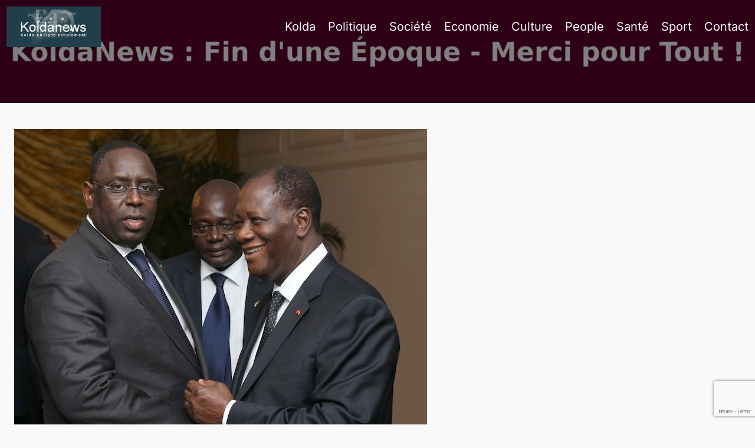

--- FILE ---
content_type: text/html; charset=utf-8
request_url: https://www.google.com/recaptcha/api2/anchor?ar=1&k=6Lf1XbwUAAAAAAmHJhrSaxVJrxru3K144n0hU1r8&co=aHR0cHM6Ly93d3cua29sZGFuZXdzLmNvbTo0NDM.&hl=en&v=PoyoqOPhxBO7pBk68S4YbpHZ&size=invisible&anchor-ms=20000&execute-ms=30000&cb=bkw34veo5n8t
body_size: 48549
content:
<!DOCTYPE HTML><html dir="ltr" lang="en"><head><meta http-equiv="Content-Type" content="text/html; charset=UTF-8">
<meta http-equiv="X-UA-Compatible" content="IE=edge">
<title>reCAPTCHA</title>
<style type="text/css">
/* cyrillic-ext */
@font-face {
  font-family: 'Roboto';
  font-style: normal;
  font-weight: 400;
  font-stretch: 100%;
  src: url(//fonts.gstatic.com/s/roboto/v48/KFO7CnqEu92Fr1ME7kSn66aGLdTylUAMa3GUBHMdazTgWw.woff2) format('woff2');
  unicode-range: U+0460-052F, U+1C80-1C8A, U+20B4, U+2DE0-2DFF, U+A640-A69F, U+FE2E-FE2F;
}
/* cyrillic */
@font-face {
  font-family: 'Roboto';
  font-style: normal;
  font-weight: 400;
  font-stretch: 100%;
  src: url(//fonts.gstatic.com/s/roboto/v48/KFO7CnqEu92Fr1ME7kSn66aGLdTylUAMa3iUBHMdazTgWw.woff2) format('woff2');
  unicode-range: U+0301, U+0400-045F, U+0490-0491, U+04B0-04B1, U+2116;
}
/* greek-ext */
@font-face {
  font-family: 'Roboto';
  font-style: normal;
  font-weight: 400;
  font-stretch: 100%;
  src: url(//fonts.gstatic.com/s/roboto/v48/KFO7CnqEu92Fr1ME7kSn66aGLdTylUAMa3CUBHMdazTgWw.woff2) format('woff2');
  unicode-range: U+1F00-1FFF;
}
/* greek */
@font-face {
  font-family: 'Roboto';
  font-style: normal;
  font-weight: 400;
  font-stretch: 100%;
  src: url(//fonts.gstatic.com/s/roboto/v48/KFO7CnqEu92Fr1ME7kSn66aGLdTylUAMa3-UBHMdazTgWw.woff2) format('woff2');
  unicode-range: U+0370-0377, U+037A-037F, U+0384-038A, U+038C, U+038E-03A1, U+03A3-03FF;
}
/* math */
@font-face {
  font-family: 'Roboto';
  font-style: normal;
  font-weight: 400;
  font-stretch: 100%;
  src: url(//fonts.gstatic.com/s/roboto/v48/KFO7CnqEu92Fr1ME7kSn66aGLdTylUAMawCUBHMdazTgWw.woff2) format('woff2');
  unicode-range: U+0302-0303, U+0305, U+0307-0308, U+0310, U+0312, U+0315, U+031A, U+0326-0327, U+032C, U+032F-0330, U+0332-0333, U+0338, U+033A, U+0346, U+034D, U+0391-03A1, U+03A3-03A9, U+03B1-03C9, U+03D1, U+03D5-03D6, U+03F0-03F1, U+03F4-03F5, U+2016-2017, U+2034-2038, U+203C, U+2040, U+2043, U+2047, U+2050, U+2057, U+205F, U+2070-2071, U+2074-208E, U+2090-209C, U+20D0-20DC, U+20E1, U+20E5-20EF, U+2100-2112, U+2114-2115, U+2117-2121, U+2123-214F, U+2190, U+2192, U+2194-21AE, U+21B0-21E5, U+21F1-21F2, U+21F4-2211, U+2213-2214, U+2216-22FF, U+2308-230B, U+2310, U+2319, U+231C-2321, U+2336-237A, U+237C, U+2395, U+239B-23B7, U+23D0, U+23DC-23E1, U+2474-2475, U+25AF, U+25B3, U+25B7, U+25BD, U+25C1, U+25CA, U+25CC, U+25FB, U+266D-266F, U+27C0-27FF, U+2900-2AFF, U+2B0E-2B11, U+2B30-2B4C, U+2BFE, U+3030, U+FF5B, U+FF5D, U+1D400-1D7FF, U+1EE00-1EEFF;
}
/* symbols */
@font-face {
  font-family: 'Roboto';
  font-style: normal;
  font-weight: 400;
  font-stretch: 100%;
  src: url(//fonts.gstatic.com/s/roboto/v48/KFO7CnqEu92Fr1ME7kSn66aGLdTylUAMaxKUBHMdazTgWw.woff2) format('woff2');
  unicode-range: U+0001-000C, U+000E-001F, U+007F-009F, U+20DD-20E0, U+20E2-20E4, U+2150-218F, U+2190, U+2192, U+2194-2199, U+21AF, U+21E6-21F0, U+21F3, U+2218-2219, U+2299, U+22C4-22C6, U+2300-243F, U+2440-244A, U+2460-24FF, U+25A0-27BF, U+2800-28FF, U+2921-2922, U+2981, U+29BF, U+29EB, U+2B00-2BFF, U+4DC0-4DFF, U+FFF9-FFFB, U+10140-1018E, U+10190-1019C, U+101A0, U+101D0-101FD, U+102E0-102FB, U+10E60-10E7E, U+1D2C0-1D2D3, U+1D2E0-1D37F, U+1F000-1F0FF, U+1F100-1F1AD, U+1F1E6-1F1FF, U+1F30D-1F30F, U+1F315, U+1F31C, U+1F31E, U+1F320-1F32C, U+1F336, U+1F378, U+1F37D, U+1F382, U+1F393-1F39F, U+1F3A7-1F3A8, U+1F3AC-1F3AF, U+1F3C2, U+1F3C4-1F3C6, U+1F3CA-1F3CE, U+1F3D4-1F3E0, U+1F3ED, U+1F3F1-1F3F3, U+1F3F5-1F3F7, U+1F408, U+1F415, U+1F41F, U+1F426, U+1F43F, U+1F441-1F442, U+1F444, U+1F446-1F449, U+1F44C-1F44E, U+1F453, U+1F46A, U+1F47D, U+1F4A3, U+1F4B0, U+1F4B3, U+1F4B9, U+1F4BB, U+1F4BF, U+1F4C8-1F4CB, U+1F4D6, U+1F4DA, U+1F4DF, U+1F4E3-1F4E6, U+1F4EA-1F4ED, U+1F4F7, U+1F4F9-1F4FB, U+1F4FD-1F4FE, U+1F503, U+1F507-1F50B, U+1F50D, U+1F512-1F513, U+1F53E-1F54A, U+1F54F-1F5FA, U+1F610, U+1F650-1F67F, U+1F687, U+1F68D, U+1F691, U+1F694, U+1F698, U+1F6AD, U+1F6B2, U+1F6B9-1F6BA, U+1F6BC, U+1F6C6-1F6CF, U+1F6D3-1F6D7, U+1F6E0-1F6EA, U+1F6F0-1F6F3, U+1F6F7-1F6FC, U+1F700-1F7FF, U+1F800-1F80B, U+1F810-1F847, U+1F850-1F859, U+1F860-1F887, U+1F890-1F8AD, U+1F8B0-1F8BB, U+1F8C0-1F8C1, U+1F900-1F90B, U+1F93B, U+1F946, U+1F984, U+1F996, U+1F9E9, U+1FA00-1FA6F, U+1FA70-1FA7C, U+1FA80-1FA89, U+1FA8F-1FAC6, U+1FACE-1FADC, U+1FADF-1FAE9, U+1FAF0-1FAF8, U+1FB00-1FBFF;
}
/* vietnamese */
@font-face {
  font-family: 'Roboto';
  font-style: normal;
  font-weight: 400;
  font-stretch: 100%;
  src: url(//fonts.gstatic.com/s/roboto/v48/KFO7CnqEu92Fr1ME7kSn66aGLdTylUAMa3OUBHMdazTgWw.woff2) format('woff2');
  unicode-range: U+0102-0103, U+0110-0111, U+0128-0129, U+0168-0169, U+01A0-01A1, U+01AF-01B0, U+0300-0301, U+0303-0304, U+0308-0309, U+0323, U+0329, U+1EA0-1EF9, U+20AB;
}
/* latin-ext */
@font-face {
  font-family: 'Roboto';
  font-style: normal;
  font-weight: 400;
  font-stretch: 100%;
  src: url(//fonts.gstatic.com/s/roboto/v48/KFO7CnqEu92Fr1ME7kSn66aGLdTylUAMa3KUBHMdazTgWw.woff2) format('woff2');
  unicode-range: U+0100-02BA, U+02BD-02C5, U+02C7-02CC, U+02CE-02D7, U+02DD-02FF, U+0304, U+0308, U+0329, U+1D00-1DBF, U+1E00-1E9F, U+1EF2-1EFF, U+2020, U+20A0-20AB, U+20AD-20C0, U+2113, U+2C60-2C7F, U+A720-A7FF;
}
/* latin */
@font-face {
  font-family: 'Roboto';
  font-style: normal;
  font-weight: 400;
  font-stretch: 100%;
  src: url(//fonts.gstatic.com/s/roboto/v48/KFO7CnqEu92Fr1ME7kSn66aGLdTylUAMa3yUBHMdazQ.woff2) format('woff2');
  unicode-range: U+0000-00FF, U+0131, U+0152-0153, U+02BB-02BC, U+02C6, U+02DA, U+02DC, U+0304, U+0308, U+0329, U+2000-206F, U+20AC, U+2122, U+2191, U+2193, U+2212, U+2215, U+FEFF, U+FFFD;
}
/* cyrillic-ext */
@font-face {
  font-family: 'Roboto';
  font-style: normal;
  font-weight: 500;
  font-stretch: 100%;
  src: url(//fonts.gstatic.com/s/roboto/v48/KFO7CnqEu92Fr1ME7kSn66aGLdTylUAMa3GUBHMdazTgWw.woff2) format('woff2');
  unicode-range: U+0460-052F, U+1C80-1C8A, U+20B4, U+2DE0-2DFF, U+A640-A69F, U+FE2E-FE2F;
}
/* cyrillic */
@font-face {
  font-family: 'Roboto';
  font-style: normal;
  font-weight: 500;
  font-stretch: 100%;
  src: url(//fonts.gstatic.com/s/roboto/v48/KFO7CnqEu92Fr1ME7kSn66aGLdTylUAMa3iUBHMdazTgWw.woff2) format('woff2');
  unicode-range: U+0301, U+0400-045F, U+0490-0491, U+04B0-04B1, U+2116;
}
/* greek-ext */
@font-face {
  font-family: 'Roboto';
  font-style: normal;
  font-weight: 500;
  font-stretch: 100%;
  src: url(//fonts.gstatic.com/s/roboto/v48/KFO7CnqEu92Fr1ME7kSn66aGLdTylUAMa3CUBHMdazTgWw.woff2) format('woff2');
  unicode-range: U+1F00-1FFF;
}
/* greek */
@font-face {
  font-family: 'Roboto';
  font-style: normal;
  font-weight: 500;
  font-stretch: 100%;
  src: url(//fonts.gstatic.com/s/roboto/v48/KFO7CnqEu92Fr1ME7kSn66aGLdTylUAMa3-UBHMdazTgWw.woff2) format('woff2');
  unicode-range: U+0370-0377, U+037A-037F, U+0384-038A, U+038C, U+038E-03A1, U+03A3-03FF;
}
/* math */
@font-face {
  font-family: 'Roboto';
  font-style: normal;
  font-weight: 500;
  font-stretch: 100%;
  src: url(//fonts.gstatic.com/s/roboto/v48/KFO7CnqEu92Fr1ME7kSn66aGLdTylUAMawCUBHMdazTgWw.woff2) format('woff2');
  unicode-range: U+0302-0303, U+0305, U+0307-0308, U+0310, U+0312, U+0315, U+031A, U+0326-0327, U+032C, U+032F-0330, U+0332-0333, U+0338, U+033A, U+0346, U+034D, U+0391-03A1, U+03A3-03A9, U+03B1-03C9, U+03D1, U+03D5-03D6, U+03F0-03F1, U+03F4-03F5, U+2016-2017, U+2034-2038, U+203C, U+2040, U+2043, U+2047, U+2050, U+2057, U+205F, U+2070-2071, U+2074-208E, U+2090-209C, U+20D0-20DC, U+20E1, U+20E5-20EF, U+2100-2112, U+2114-2115, U+2117-2121, U+2123-214F, U+2190, U+2192, U+2194-21AE, U+21B0-21E5, U+21F1-21F2, U+21F4-2211, U+2213-2214, U+2216-22FF, U+2308-230B, U+2310, U+2319, U+231C-2321, U+2336-237A, U+237C, U+2395, U+239B-23B7, U+23D0, U+23DC-23E1, U+2474-2475, U+25AF, U+25B3, U+25B7, U+25BD, U+25C1, U+25CA, U+25CC, U+25FB, U+266D-266F, U+27C0-27FF, U+2900-2AFF, U+2B0E-2B11, U+2B30-2B4C, U+2BFE, U+3030, U+FF5B, U+FF5D, U+1D400-1D7FF, U+1EE00-1EEFF;
}
/* symbols */
@font-face {
  font-family: 'Roboto';
  font-style: normal;
  font-weight: 500;
  font-stretch: 100%;
  src: url(//fonts.gstatic.com/s/roboto/v48/KFO7CnqEu92Fr1ME7kSn66aGLdTylUAMaxKUBHMdazTgWw.woff2) format('woff2');
  unicode-range: U+0001-000C, U+000E-001F, U+007F-009F, U+20DD-20E0, U+20E2-20E4, U+2150-218F, U+2190, U+2192, U+2194-2199, U+21AF, U+21E6-21F0, U+21F3, U+2218-2219, U+2299, U+22C4-22C6, U+2300-243F, U+2440-244A, U+2460-24FF, U+25A0-27BF, U+2800-28FF, U+2921-2922, U+2981, U+29BF, U+29EB, U+2B00-2BFF, U+4DC0-4DFF, U+FFF9-FFFB, U+10140-1018E, U+10190-1019C, U+101A0, U+101D0-101FD, U+102E0-102FB, U+10E60-10E7E, U+1D2C0-1D2D3, U+1D2E0-1D37F, U+1F000-1F0FF, U+1F100-1F1AD, U+1F1E6-1F1FF, U+1F30D-1F30F, U+1F315, U+1F31C, U+1F31E, U+1F320-1F32C, U+1F336, U+1F378, U+1F37D, U+1F382, U+1F393-1F39F, U+1F3A7-1F3A8, U+1F3AC-1F3AF, U+1F3C2, U+1F3C4-1F3C6, U+1F3CA-1F3CE, U+1F3D4-1F3E0, U+1F3ED, U+1F3F1-1F3F3, U+1F3F5-1F3F7, U+1F408, U+1F415, U+1F41F, U+1F426, U+1F43F, U+1F441-1F442, U+1F444, U+1F446-1F449, U+1F44C-1F44E, U+1F453, U+1F46A, U+1F47D, U+1F4A3, U+1F4B0, U+1F4B3, U+1F4B9, U+1F4BB, U+1F4BF, U+1F4C8-1F4CB, U+1F4D6, U+1F4DA, U+1F4DF, U+1F4E3-1F4E6, U+1F4EA-1F4ED, U+1F4F7, U+1F4F9-1F4FB, U+1F4FD-1F4FE, U+1F503, U+1F507-1F50B, U+1F50D, U+1F512-1F513, U+1F53E-1F54A, U+1F54F-1F5FA, U+1F610, U+1F650-1F67F, U+1F687, U+1F68D, U+1F691, U+1F694, U+1F698, U+1F6AD, U+1F6B2, U+1F6B9-1F6BA, U+1F6BC, U+1F6C6-1F6CF, U+1F6D3-1F6D7, U+1F6E0-1F6EA, U+1F6F0-1F6F3, U+1F6F7-1F6FC, U+1F700-1F7FF, U+1F800-1F80B, U+1F810-1F847, U+1F850-1F859, U+1F860-1F887, U+1F890-1F8AD, U+1F8B0-1F8BB, U+1F8C0-1F8C1, U+1F900-1F90B, U+1F93B, U+1F946, U+1F984, U+1F996, U+1F9E9, U+1FA00-1FA6F, U+1FA70-1FA7C, U+1FA80-1FA89, U+1FA8F-1FAC6, U+1FACE-1FADC, U+1FADF-1FAE9, U+1FAF0-1FAF8, U+1FB00-1FBFF;
}
/* vietnamese */
@font-face {
  font-family: 'Roboto';
  font-style: normal;
  font-weight: 500;
  font-stretch: 100%;
  src: url(//fonts.gstatic.com/s/roboto/v48/KFO7CnqEu92Fr1ME7kSn66aGLdTylUAMa3OUBHMdazTgWw.woff2) format('woff2');
  unicode-range: U+0102-0103, U+0110-0111, U+0128-0129, U+0168-0169, U+01A0-01A1, U+01AF-01B0, U+0300-0301, U+0303-0304, U+0308-0309, U+0323, U+0329, U+1EA0-1EF9, U+20AB;
}
/* latin-ext */
@font-face {
  font-family: 'Roboto';
  font-style: normal;
  font-weight: 500;
  font-stretch: 100%;
  src: url(//fonts.gstatic.com/s/roboto/v48/KFO7CnqEu92Fr1ME7kSn66aGLdTylUAMa3KUBHMdazTgWw.woff2) format('woff2');
  unicode-range: U+0100-02BA, U+02BD-02C5, U+02C7-02CC, U+02CE-02D7, U+02DD-02FF, U+0304, U+0308, U+0329, U+1D00-1DBF, U+1E00-1E9F, U+1EF2-1EFF, U+2020, U+20A0-20AB, U+20AD-20C0, U+2113, U+2C60-2C7F, U+A720-A7FF;
}
/* latin */
@font-face {
  font-family: 'Roboto';
  font-style: normal;
  font-weight: 500;
  font-stretch: 100%;
  src: url(//fonts.gstatic.com/s/roboto/v48/KFO7CnqEu92Fr1ME7kSn66aGLdTylUAMa3yUBHMdazQ.woff2) format('woff2');
  unicode-range: U+0000-00FF, U+0131, U+0152-0153, U+02BB-02BC, U+02C6, U+02DA, U+02DC, U+0304, U+0308, U+0329, U+2000-206F, U+20AC, U+2122, U+2191, U+2193, U+2212, U+2215, U+FEFF, U+FFFD;
}
/* cyrillic-ext */
@font-face {
  font-family: 'Roboto';
  font-style: normal;
  font-weight: 900;
  font-stretch: 100%;
  src: url(//fonts.gstatic.com/s/roboto/v48/KFO7CnqEu92Fr1ME7kSn66aGLdTylUAMa3GUBHMdazTgWw.woff2) format('woff2');
  unicode-range: U+0460-052F, U+1C80-1C8A, U+20B4, U+2DE0-2DFF, U+A640-A69F, U+FE2E-FE2F;
}
/* cyrillic */
@font-face {
  font-family: 'Roboto';
  font-style: normal;
  font-weight: 900;
  font-stretch: 100%;
  src: url(//fonts.gstatic.com/s/roboto/v48/KFO7CnqEu92Fr1ME7kSn66aGLdTylUAMa3iUBHMdazTgWw.woff2) format('woff2');
  unicode-range: U+0301, U+0400-045F, U+0490-0491, U+04B0-04B1, U+2116;
}
/* greek-ext */
@font-face {
  font-family: 'Roboto';
  font-style: normal;
  font-weight: 900;
  font-stretch: 100%;
  src: url(//fonts.gstatic.com/s/roboto/v48/KFO7CnqEu92Fr1ME7kSn66aGLdTylUAMa3CUBHMdazTgWw.woff2) format('woff2');
  unicode-range: U+1F00-1FFF;
}
/* greek */
@font-face {
  font-family: 'Roboto';
  font-style: normal;
  font-weight: 900;
  font-stretch: 100%;
  src: url(//fonts.gstatic.com/s/roboto/v48/KFO7CnqEu92Fr1ME7kSn66aGLdTylUAMa3-UBHMdazTgWw.woff2) format('woff2');
  unicode-range: U+0370-0377, U+037A-037F, U+0384-038A, U+038C, U+038E-03A1, U+03A3-03FF;
}
/* math */
@font-face {
  font-family: 'Roboto';
  font-style: normal;
  font-weight: 900;
  font-stretch: 100%;
  src: url(//fonts.gstatic.com/s/roboto/v48/KFO7CnqEu92Fr1ME7kSn66aGLdTylUAMawCUBHMdazTgWw.woff2) format('woff2');
  unicode-range: U+0302-0303, U+0305, U+0307-0308, U+0310, U+0312, U+0315, U+031A, U+0326-0327, U+032C, U+032F-0330, U+0332-0333, U+0338, U+033A, U+0346, U+034D, U+0391-03A1, U+03A3-03A9, U+03B1-03C9, U+03D1, U+03D5-03D6, U+03F0-03F1, U+03F4-03F5, U+2016-2017, U+2034-2038, U+203C, U+2040, U+2043, U+2047, U+2050, U+2057, U+205F, U+2070-2071, U+2074-208E, U+2090-209C, U+20D0-20DC, U+20E1, U+20E5-20EF, U+2100-2112, U+2114-2115, U+2117-2121, U+2123-214F, U+2190, U+2192, U+2194-21AE, U+21B0-21E5, U+21F1-21F2, U+21F4-2211, U+2213-2214, U+2216-22FF, U+2308-230B, U+2310, U+2319, U+231C-2321, U+2336-237A, U+237C, U+2395, U+239B-23B7, U+23D0, U+23DC-23E1, U+2474-2475, U+25AF, U+25B3, U+25B7, U+25BD, U+25C1, U+25CA, U+25CC, U+25FB, U+266D-266F, U+27C0-27FF, U+2900-2AFF, U+2B0E-2B11, U+2B30-2B4C, U+2BFE, U+3030, U+FF5B, U+FF5D, U+1D400-1D7FF, U+1EE00-1EEFF;
}
/* symbols */
@font-face {
  font-family: 'Roboto';
  font-style: normal;
  font-weight: 900;
  font-stretch: 100%;
  src: url(//fonts.gstatic.com/s/roboto/v48/KFO7CnqEu92Fr1ME7kSn66aGLdTylUAMaxKUBHMdazTgWw.woff2) format('woff2');
  unicode-range: U+0001-000C, U+000E-001F, U+007F-009F, U+20DD-20E0, U+20E2-20E4, U+2150-218F, U+2190, U+2192, U+2194-2199, U+21AF, U+21E6-21F0, U+21F3, U+2218-2219, U+2299, U+22C4-22C6, U+2300-243F, U+2440-244A, U+2460-24FF, U+25A0-27BF, U+2800-28FF, U+2921-2922, U+2981, U+29BF, U+29EB, U+2B00-2BFF, U+4DC0-4DFF, U+FFF9-FFFB, U+10140-1018E, U+10190-1019C, U+101A0, U+101D0-101FD, U+102E0-102FB, U+10E60-10E7E, U+1D2C0-1D2D3, U+1D2E0-1D37F, U+1F000-1F0FF, U+1F100-1F1AD, U+1F1E6-1F1FF, U+1F30D-1F30F, U+1F315, U+1F31C, U+1F31E, U+1F320-1F32C, U+1F336, U+1F378, U+1F37D, U+1F382, U+1F393-1F39F, U+1F3A7-1F3A8, U+1F3AC-1F3AF, U+1F3C2, U+1F3C4-1F3C6, U+1F3CA-1F3CE, U+1F3D4-1F3E0, U+1F3ED, U+1F3F1-1F3F3, U+1F3F5-1F3F7, U+1F408, U+1F415, U+1F41F, U+1F426, U+1F43F, U+1F441-1F442, U+1F444, U+1F446-1F449, U+1F44C-1F44E, U+1F453, U+1F46A, U+1F47D, U+1F4A3, U+1F4B0, U+1F4B3, U+1F4B9, U+1F4BB, U+1F4BF, U+1F4C8-1F4CB, U+1F4D6, U+1F4DA, U+1F4DF, U+1F4E3-1F4E6, U+1F4EA-1F4ED, U+1F4F7, U+1F4F9-1F4FB, U+1F4FD-1F4FE, U+1F503, U+1F507-1F50B, U+1F50D, U+1F512-1F513, U+1F53E-1F54A, U+1F54F-1F5FA, U+1F610, U+1F650-1F67F, U+1F687, U+1F68D, U+1F691, U+1F694, U+1F698, U+1F6AD, U+1F6B2, U+1F6B9-1F6BA, U+1F6BC, U+1F6C6-1F6CF, U+1F6D3-1F6D7, U+1F6E0-1F6EA, U+1F6F0-1F6F3, U+1F6F7-1F6FC, U+1F700-1F7FF, U+1F800-1F80B, U+1F810-1F847, U+1F850-1F859, U+1F860-1F887, U+1F890-1F8AD, U+1F8B0-1F8BB, U+1F8C0-1F8C1, U+1F900-1F90B, U+1F93B, U+1F946, U+1F984, U+1F996, U+1F9E9, U+1FA00-1FA6F, U+1FA70-1FA7C, U+1FA80-1FA89, U+1FA8F-1FAC6, U+1FACE-1FADC, U+1FADF-1FAE9, U+1FAF0-1FAF8, U+1FB00-1FBFF;
}
/* vietnamese */
@font-face {
  font-family: 'Roboto';
  font-style: normal;
  font-weight: 900;
  font-stretch: 100%;
  src: url(//fonts.gstatic.com/s/roboto/v48/KFO7CnqEu92Fr1ME7kSn66aGLdTylUAMa3OUBHMdazTgWw.woff2) format('woff2');
  unicode-range: U+0102-0103, U+0110-0111, U+0128-0129, U+0168-0169, U+01A0-01A1, U+01AF-01B0, U+0300-0301, U+0303-0304, U+0308-0309, U+0323, U+0329, U+1EA0-1EF9, U+20AB;
}
/* latin-ext */
@font-face {
  font-family: 'Roboto';
  font-style: normal;
  font-weight: 900;
  font-stretch: 100%;
  src: url(//fonts.gstatic.com/s/roboto/v48/KFO7CnqEu92Fr1ME7kSn66aGLdTylUAMa3KUBHMdazTgWw.woff2) format('woff2');
  unicode-range: U+0100-02BA, U+02BD-02C5, U+02C7-02CC, U+02CE-02D7, U+02DD-02FF, U+0304, U+0308, U+0329, U+1D00-1DBF, U+1E00-1E9F, U+1EF2-1EFF, U+2020, U+20A0-20AB, U+20AD-20C0, U+2113, U+2C60-2C7F, U+A720-A7FF;
}
/* latin */
@font-face {
  font-family: 'Roboto';
  font-style: normal;
  font-weight: 900;
  font-stretch: 100%;
  src: url(//fonts.gstatic.com/s/roboto/v48/KFO7CnqEu92Fr1ME7kSn66aGLdTylUAMa3yUBHMdazQ.woff2) format('woff2');
  unicode-range: U+0000-00FF, U+0131, U+0152-0153, U+02BB-02BC, U+02C6, U+02DA, U+02DC, U+0304, U+0308, U+0329, U+2000-206F, U+20AC, U+2122, U+2191, U+2193, U+2212, U+2215, U+FEFF, U+FFFD;
}

</style>
<link rel="stylesheet" type="text/css" href="https://www.gstatic.com/recaptcha/releases/PoyoqOPhxBO7pBk68S4YbpHZ/styles__ltr.css">
<script nonce="ChQH1WGeTEe0yckyU4tIPw" type="text/javascript">window['__recaptcha_api'] = 'https://www.google.com/recaptcha/api2/';</script>
<script type="text/javascript" src="https://www.gstatic.com/recaptcha/releases/PoyoqOPhxBO7pBk68S4YbpHZ/recaptcha__en.js" nonce="ChQH1WGeTEe0yckyU4tIPw">
      
    </script></head>
<body><div id="rc-anchor-alert" class="rc-anchor-alert"></div>
<input type="hidden" id="recaptcha-token" value="[base64]">
<script type="text/javascript" nonce="ChQH1WGeTEe0yckyU4tIPw">
      recaptcha.anchor.Main.init("[\x22ainput\x22,[\x22bgdata\x22,\x22\x22,\[base64]/[base64]/[base64]/bmV3IHJbeF0oY1swXSk6RT09Mj9uZXcgclt4XShjWzBdLGNbMV0pOkU9PTM/bmV3IHJbeF0oY1swXSxjWzFdLGNbMl0pOkU9PTQ/[base64]/[base64]/[base64]/[base64]/[base64]/[base64]/[base64]/[base64]\x22,\[base64]\\u003d\\u003d\x22,\x22wr3Cl8KTDMKMw6HCmB/DisOuZ8OZSHcOHiowJMKRwrLCkhwJw5nClknCoCzCuBt/wojDv8KCw6dlMmstw4PCvkHDnMKuHFw+w5REf8KRw4UmwrJxw6jDhFHDgEFmw4UzwooDw5XDj8OswpXDl8KOw5QdKcKCw5XCoT7DisOoV0PCtUHCn8O9ESfCk8K5akjCuMOtwp0RIDoWwpHDqHA7cMOHScOSwrnClSPCmcKJScOywp/DlDNnCQHCoxvDqMK2wp1CwqjCusOQwqLDvwrDiMKcw5TChi43wq3CgxvDk8KHJyMNCTrDu8OMdivDisKTwrchw7PCjkosw4Rsw67CsDXCosO2w4fClsOVEMOzP8OzJMOlD8KFw4t0YsOvw4rDuX97X8O9IcKdaMO3HcOTDQ/CjsKmwrEdZAbCgSjDhcORw4PCrRMTwq1xwq3DmhbCjFJGwrTDmcKAw6rDkGB4w6tPH8K6L8ODwqFhTMKcCW8fw5vCpALDisKKwoQAM8KoHB8kwoYgwoATCxvDlDMQw60pw5RHw5/CoW3CqEF8w4nDhDk0FnrCtE9QwqTCukjDumPDh8K7WGY/w6DCnQ7DsQHDv8Kkw7vCjMKGw7pJwplCFTDDh31tw7PCiMKzBMK9wq/CgMKpwpskH8OIEsK0wrZKw4glSxcNUgnDnsOkw5fDownCtU7DqETDrnw8UHgKdw/CkcKldUwWw5HCvsKowrNrO8OnwpZXViTCqUcyw5nCp8Olw6DDrHEBfR/CtWNlwrk3D8OcwpHCvSvDjsOcw6MFwqQcw51Dw4wOwr/DvMOjw7XCnMOCM8Kuw7dPw5fCtgQqb8OzPMKlw6LDpMKYwq3DgsKFXsKzw67Crw52wqNvwrZDZh/DllzDhBVvQi0Gw6h1J8O3AsKGw6lGLsKfL8ObWBQNw77CiMKVw4fDgHXDsg/[base64]/DgxPCg8OKwrbCvBVFPcKNDMOcwpjDg0vCnkLCqcKkGkgLw4hiC2PDiMOfSsOtw5XDvVLCtsKcw7w8T31ew5zCjcOLwo0jw5XDtF/DmCfDpmkpw6bDkMKqw4/DhMKgw67CuSA/w4UvaMK4AHTCsRzDnlQLwroAOHUhGsKswpl2OksQalTCsA3Cp8KmJ8KSZmDCsjAWw7taw6TCpF9Tw5IjdwfCi8K6wr1ow7XChMOefVQlwojDssKKw5Z0NsO2w4tOw4DDqMOpwow4w5R0w4zCmsOffDvDkhDCv8Ogf0lbwqVXJk/DosKqI8KZw7Nlw5t8w7HDj8KTw6hKwrfCq8Onw4PCkUN3dxXCjcKfwp/DtERbw6cuwpLCv2JXworCl1XDosKTw4BWwo7Dn8OGwoYmJcOsEMO9wqPDiMKWwodHfUQ6w65Iw6vCkCzCoC8LYWMpDmHDtsK/[base64]/CtVAscE3DpStFwpLCkzo8K8K0KlRzVMK5w5zDsMOOw6TDqUAxScK+A8KpFsOxw6UDBMKyOcKRworDu1/[base64]/[base64]/bsOdw4XCocOGw5wUZRbDsnkdI1sWw6E8w6xWwofCi3rDg2MjFgbDqcOXcXzCqBXDh8KbPD/CrcK8w4XCqcKCIG9NDldaG8K/w4knLxvCq1xdw6XDl29uw6UXw4bDoMOCKcORw5/DhcKAJk/CqMOMK8K6wrlswoDDi8KqPkPDvU83w6rDr0w6ZcKpb0dFw7XCucOdw7rDqcKCJ1/CpzsIC8OpI8KlQsOgw6BaJyLDuMO/[base64]/CukEXwrXDscKowr4BISjDjMKAJsKRFkvCrj7DusKWWxRsOzjCo8KCwpAHwoBIF8OXWsKUwozChMOufGcVwr5nUMOHH8KRw53Du31KE8KVwoJjNi0tIcO9w4jCokPDrMOEwr7DmcKRw5/[base64]/[base64]/w6PDssK6eMKVJsORQxxiwqNQw5DCo8Olw5DClsOrcMO9w4ZOw7lTGsKmw4fCjQxqP8OGDsOvw449JUfCnVvDqwjCkFXDrsKewqlmwrLDvcKhw5ZzTB/[base64]/W8O+woFCw5HCqsKhwo9iw5VRHcKfGsKcwqUaNMKew6HDpMKsw6Vxw7dMw5sEwp9RIsO5wqVaMWXDsEANwpfCtxvClMONw5YvOAPDvz5cwpM5wqU/IsKSTMK9wpl4w5MPw6kJwplcXhHDoXPDgXzCv19lwpTDr8K8Q8OAw7HDpMKRwqfDqcKswozDssK+w73DsMOHNjFQclFgwpvCiFBDRcKZesOGHcKEwoMzwp3DvGZXwqwMwrt/wrtCRUgHw7gNS3YfFsK5BsOibXMcwrzDrMOqw4vCtQkVfcKTRTrCg8KHCsOCTQjChcOpwoUKCsOmTsKuw58ARsO4SsKZw60bw7pDwrPDs8Omwr/[base64]/[base64]/Dj1HDsMKBf8OdUMOtUMOdewvDiH1ow4MBYMOZRC1wYyxlwrvCg8OcPm7Dm8O9w6XDtcOZaHg6QRbDh8OtXMO/RCAdD2RBwp/Cozd1w6TCu8OZCAxyw6zCmMK3wq5Lw70Jw6/CqHRvw6AhSCsYw5bDmcOawq7CiVjCgDJ3cMK8esO6wo/DscOlw44tBCQlZAYYcsOCVcOTCMOcFQXCjcKJfMKjDcKewoLDvizCsygKS14Vw7vDtcOvNQDCnsKjMnDCq8K9UB7DhAjDhXnDrA7CpMKBw4cLw4zCqHB2XUrDi8OmXMKvwqpOdR/CmMK7Dz8Gwq4kKiYRPH8cw6/CmMOzwo54wqbCm8O6O8OfJMKKNjbClcKfAsONFcOBw6h/RAvCmMOiPMOxDsKuwoplKTZ0wpfDkVNpO8OUwqrCksKnwqlwwq/CsA1iHxxXK8KeDsK3w4g8wpt5Q8KYTF8vwpzCrDDCtXvCgsKkwrTCnMOfw4Rew5JgKMKkw6bCh8KbBELCqS0VwqHDnmwFw7M+XsOyZMKcAy82wpEtV8OPwrbCisKBNMOCJcKrw7F8b0TCscOEI8KebcKPP3M3woVFw7UFGsOYwp/[base64]/SizCsMKDEcKDwp0fGEE2R8OKw7tgGcOMZsOCNsKVw4jClsOewqE/OMOBEDnDsAXDuEnCn03Co1AewpwNSVQhU8K5w7nDkF7DmhQlw6LChmvDvsOkWcKJwo1Mw5zCusKxwpBOwq/CusKfwo9Fw6xPw5HDkMKAw4DCnWHDmhrCncO+fRHCusK4J8OJwoLCl1DDqsKmw4JUcsKnw58UDMOYKcO/wogScMKMw4bDvcOLcRDCmH/[base64]/DjMK/[base64]/DvxrCrQrDtcOEw4tpwp19wr49YMKpTcKww6UxWBdOUVDDigkdbMOWw5FuwpvCvMK6Z8Kfwq/[base64]/GRbCpEbDrcOcFkLCqsKjZAHDusOVekVXw5rCtXnDpMOfVcKfSTTCu8KSwr/DgcKbwp/DslUka3RyRsK1GnlWwrlvVsOHwphHAy1jwoHChTQMKxxWw6rDnMOTE8Ojw7duw7trwpsdwrzDmHxJOzoRAgZxREfCqcOtYwsrP17DjDfDi0LDrcOUOgBzNFIibsKZwoPDinlTOBYfw4LCpsODP8O5w6IMc8OmPgcqOlPDvMKnCTfCqDZeUMKAw5/Cu8KxVMKuJcODaynDosODwr/DtDPDsmhFZMK/w6HDncOVw6Rgw44owoLCmEjDlzRrJcONwprCs8KTIAkifcKxw6UPwo/DuVfDvsKGT1s3w4c8wqxCXsKASFxMYMOjdsOEw7zCmUFHwrJdwqvDuGoCwpsCwr/CvMKAR8Knwq7DoSdywrZuKzt5w63Dp8KPwrzDj8KjUAvDgXXCuMOcRDoRbyLCksKsf8ODUT03IT4USnbDsMO3RU0fUAlFwpjDjn/DksKxw6wew6vCr0pnwqgqwq4vakrCtMK8KMOWwoPDhcKgc8K6QsOZMxt6JwhkCTpQwrDCuXHCoFgyCwjDu8KtY0/[base64]/DsMOlNsKUAjXDvMK6Z2ocUk94QcOIZ3gxw5pWBsKvw6xhwo/ChXI9wpvCssKiw6bCtsKyG8KIVzQcMU4LRiLDpcOqIEZWKcK4dkfCpcKvw7zDs0lJw6/Ci8Oyay8Ywro/M8KIJsKAQDXCksK7wqA2JEHDrMOhCMKTw5EQwrrDnBrCmxzDiQNNw7cswqPDlsKvwpUXLEfDkcOCwovDmEx7w77DvsOLA8KHw4HDuxzDlsO9wpPCrMKhwoHDgsOewqnDqU3DucOZw5pDYxdkwr7CgsOqw6LDoQo/GDjCq2MdXMKxM8K5w4XDlcKswo9wwqROLsOmXgXCrw7DrXDCi8K1OsOAw6I6bcOPesOMwobDrcO6BsOEacKSw5bCmBlrFsKyMCvDqU7CrHzDpR53wo8xCwnDmsOGwpDDi8KLDsK0DsKFYcKuQMK1HX9Aw4MyV1Y/wq/CoMOINCHDhsKMM8OGwpADwpApSsO3wrbDlMK5PcOCLiDDjsK3DAFLFkbCoFIyw7gYwrrCt8KXY8KGNcK+wrlJwqA3G0xCOifDucKnwr3DkcK/T2JuDsOJNj8Cw4tWPWhjM8KUWMOVAjrCqhjCpDJ7wpvClEDDpyTCqUBYw4kKbxlIVMKuD8Kfbg8EOyUCQcO9w7DCix3DtsOlw7bDn1vCr8K8wrczAkHCv8KmIMKsd05fw595wq3DhcK9w5PCpMKKw7oOWsOKw648f8K5LwZuTWDCsEXCthHDgcK+wo/DsMKRwozClQFmLsOdGQzDiMKkwoMqHHTDlgbDjUHCo8OJwpHDosOSwq1BKE/[base64]/Dj1EEw5vDisK6cnPDqAxgMRfClcOtY8Ojw6bCs8OAw5EXKlnDgcO7wpnCvMKJfcOkD1nCsnBJw7lVw5PCjMKxwovCusKOeMK1w6BxwpwkwovCosO+ekRwZURbwo52wqMNwrfCv8KZw5PDi1/Ds27DscKOMAHCisKFWsOKY8K9ccK7ZHrDkMOAwotiwpXChmxyKCvCgsKow7UtVMKtZUvCkD7Dsn82w4J4ZwZ2wp9rT8OJBHvCnhHCo8O/w7lvwrkJw7zCqEnDicOzwrNHwpUPwoxdwotpdyTCncO8wqA7O8OicsOAwoAEVgNJHCIvOcK0w6MAw43Dp0QzworCnXUJZsOhKMKDfsOceMKrw4wPD8Okw45CwonDgz4Ywp4wT8OrwpI2AGR4wr4nc17DikMFwrxVMcOEwqjCm8KhAk1ywpZYMx/CnxXDrcKkw7MSw6J4w7LDulbCsMOKwpXDg8OZfRhFw5TClEDDu8OIBjLDn8O7NMKzw4HCrifClMKfI8O/IEfDuk9AwovDksKhQ8KWwo7Dr8Otw7/DnwMOw43DjRtIwqJUwqYVwrnCmcOJP3zDh31OegEiTgJJFcO9wrE8B8Ouw4djw6nDvsKJQsOawq5ANCQEwrllED92w6wYHcOvBwMTwrvDrsK2wrcXa8OqZ8O2wofCgcKBwowhwq/DjcK/OMKwwqbDqUDCnHcxAsKRaAPCpnrCkBw7QHHDpsKWwqsVw4wKVcOYVwzCi8Oywp/DtMOJa33Dg8O5wqtnwpZ8NFw0GcO4WgdjwqDCgMOSTTJpa35CMMKOS8OqQTbCqgNsbcK9P8OWUVg/w6TDtMKRdMOBw7ZBd1vDp0xVWm7DgcO9w5vDpifCvQfDgEDCuMKuDj5wFMKuVyJjwrEkwrzDu8OONsKGOsO/JyNWwqvCrWsrLsKXw5/Dg8KMJsKNwozDv8OUQ3g2J8OCBcOlwqfCpm3Dr8KEWVTCmMOYYBzDgMO5ajEWwppcwqM/wpjCjWbDgcO/w5A5VcOJF8OgHcKQTMOrRcOae8OnD8KZwoMlwqYHwrIlwpkLeMKSZETCtcK5SxEnZTU0B8ORTcKKG8OrwrNVQmDCmHDCtxnDu8ONw4Ncbx7Dr8K5wprCpcOMwonCncOMw6R1YMKXYhhXwpLDiMO0XwHDrWwwV8OzAlrDuMKOwpNYGcK/wqh8w53DmMOUFBUww53CsMKkORk0w5fDjiHDp3/[base64]/CjBvClcO2SAzCkMOLe1zDicOnWVxcU8OmTcKgwpzCgMOdw5fDnFw0A1bDocKOwpZIwrbDgm/Cl8Kxw6PDucOcwrEUwqPDrsOQbXzDkRp8KyPDqQ5EwolXElzCoBfCr8K/dWPDscKGwokpfgtxPsO8JsK/[base64]/[base64]/ClcOINsK2w4zDsMOGwoTCqRZPw7/CvwhVw5vCscKCwq/[base64]/Cp8KXwoInwoUVJyxWwqHDtTbCm8OLwodUwoxuUMOsKMKiwogVw54BwrvDtgnDusKYES1Fw5fDjkrChyjCplXDgHTDmg/CvMO/[base64]/[base64]/w4DClCReRcKYPEpaAMOYYFbCg1zCs8OBTh/DqkQqwqsNcTMfw5DDgQ7CqWFxH1I1w7fDuh19wpkkwqdAw7BBA8K2w7zDoWDDucOLw57DtMOaw7tLJsOqwpYVw7swwq0oUcO/[base64]/Cm3JVf8KTAcOQP8KbEcOLcBTCjxLCh2XDnsOfIMO1NcKRw55leMKiT8OvwpAPwqo+CXI/[base64]/CkUjDv8KRw5HDucO+KcKtwq04JMOKEMOxwpHCokjClQhPEMKtwpc+AFBhTDkMFMKBYnvDtMODw78Rw4Jdw6V4e3LDvyXCp8Ofw77Cj0gOw6PCnGdrw6DDvkPDgSMjPyHDvcKAw6rCg8KfwqFnwq/DjBLCiMO/w7fCt3rCohDCqMO2cDZmAcOowrREwr/DmW1ow51Ywp8/MsOIw4gwTAbCq8OPwq5rwoEOesONM8KmwolHwpcTw4gcw4LCnhLDlcOhVG/Dshdaw6HDkMOrwql3BBbDksKfw6lUwqxqXBfCmHd5w4DDj1o4woEKw5XCsD3DrMKFbz8cw6gYwoJkGMKXw54HwovDgsK8LUwoW2BfGywCUAHCoMO5emYsw6jDo8Otw6TDtcO/w4hnw6rCosOvw4zDnMKuKU5HwqQ1GsODwozDjx7DnsKnw44ywok/[base64]/[base64]/DgMOKwos0wpVNDxJtwqLCsBRTWVdAU8OOw4LCkRfDjsOSJsOKChpTT3DCgBrCtMOHw5bCvB7ClcKZL8Kow4oIw6TDu8OWw6lGKMO4BMOpw4/CsSUwNBnDmAXChX/DmcKyc8O/Ngsaw59vA0/CmMKDP8Kyw4IHwp48w5w0wrzDl8KJwrPCukkOKFfDo8Ojw6vDj8O3wq3DrQhAwrtPw5PDn3nCmMOTVcOvwoDDp8KqTsOodVs5CMKzwrzCiw/DhMOtFsKOw7FXwogPw7zDhMOZw6HDuF3Cu8K7OsKawp7DksK3ZMK0w4gpw6gWw4NgNMKcwoMuwpQLcxLCj1/Dp8OSccKPw5nDiGDCmRVTVU3DpcOow5zDo8ONw4/Cs8O7wqnDlSHCoWU+wqZOw6bDr8KQwrHDp8OYwqjChgnDs8OpcA1FQQEDw5vDuSvDpsKKXsOAMsONwoXCmMOEPsKEw6XCtkrDrsOGbcKuHzvDp08ww7V1woVTYsOGwpnDoDULwolTFws9wpfCkzHCiMKfesKwwr/DnRV3SA3DjWVARnnCv2ZSw51/dMOBwpU0XMKgwqdIwqouEMOnJMKFw5TCpcK+w48xfVfDgg7DiGMJRQEww5A1w5fCtsKhw7Vuc8KJw53DrwXChSzClQbDgsKzw5xowo3CncKcdMOrOcOKw6wfw6RgawnDoMKkwprCiMOWSFfDgcKFwp/Dkhstw5kVw4kqw757L34Uw6fDq8KzCAdCw74IbW9FecKobMO9w7QPSz3CvsO6QETDoX04A8OsKTTCmcO8G8K7fRZfbQjDn8KCR0Zgw7XCmQTCiMOEPAXDpMOZOHF2w5ZSwpIbw6s7w51pYsONIVjCicKHEcOqEEZzwrnDrg/[base64]/Cr1jCrklKwqbDocOBw69mw5M9I8KNRsK+wrLCiAnCnlfCiXTDmsKTVcOwbsKYYMKDGMO5w7l7w7zCpsKsw5bCg8Obw6LDsMOTbnorw6h/[base64]/[base64]/[base64]/wrkoBMObRcKlLMOJEsORw4HDkwDCoMOoTkwLMljDqMOjTcKLTHg4QxUhw4xSwq5sesOYwp4NaQ9NGsOTXcKLwq3DpSvCsMOywp7Cri/DoDfDosKaI8OxwoRod8KDUcKtWBjDhcKKwrjDjmMfwo3DgsKGUxLDt8K/w4zCvVTDn8KmRzA2wolpBsOKwpMcw6TDpSTDoh0QZcOPwr87McKHeEnCiBIJw6jCq8OfZ8KWwqHCtFjDvMO9PBLCm2PDn8KnDsOmesOEwrTCpcKFOcOtwo7Ch8KOwp7Col/DlsK3UE8VXxfCmkZhwqZHwrgqw7rCj3tMDMKAWMOqAMOrw5t3WMOFwrzDu8KxPzPCvsKBw6ozdsKpVkoew5NEP8KBTh4wCXxwwrh8TmYcFsO5RcOuFMKiwo3DhcKqw7NAw6RqRcO/woU5Q04Nw4TDjiglRsOxQFpRwpnDg8KOwr85w5LCtsOxWcKhw5zCuxTChcONNMOWw5LDikfDqATCj8ODwoAGwo/DjiHCpsORUMO2H2jDksKCXcK6McOow74Pw65Mw6wFYGLCkEzChSPCqcOyDXJoAjrCkEkxwrBkQh/Cr8K3ShMcc8KQwr90w7nCt17DtcKKw5FywoDDrMKsw4g/[base64]/CrATClsK2w6HDkx7Cp03CqGsbP8OrS8K5wpQifnbDusK3C8KDwoTCoicgw5TDk8KSfy5Zw4QgTcKuw75Sw5DCpC/DuXfDoW3Dgx4aw7NqCSzCg1nDqMK1w4V0VzPDvsKDcwQowr7DlcKUw7vDjRBDR8OAwq9dw5INIcOuCMOeXcK7wrJMMsOoLMKHYcOZwp7CqMK/TQsMXiJZKBpwwrV6w63DuMKqfsKDeDvDrcK/Wmw0cMOeAsOsw7/CqcKnaB0jw6rCsAzDtUzCosO9wo3DihpBw4ksBzrDn07DqMKLw6BbDioeCDbDqXrDui/CqMKHasKtwqvDiw0ewp/[base64]/DjcOSw7jClCDCty7DiMOlaMKzPTlgRU/DhBfDlcK3P3poTht6A1jCgRt3K1Mpw5XCr8KBJcKMJisRw67DolLDgk7ChcK0w7fDlThybMKuwpc4V8KPYybCmhTCgMKDwqdxwp/DkXLDoMKFWU9Fw5/DrsO5bcOhCcOjwrrDs2rCrSoFXl3Cr8OLwqDDusKQMF/[base64]/Ds8OCDghIw47Dk8Okwqk+VMKXOCfDncKlw5IvwqAZYgHDhsOQJzR2ECfDj3LCgFsQwoUVwoAZZ8OKwo5kI8Ouw6kLLcO+wo5KDG00DxZywqzCkiErV1XDl1xRA8OWXgUvek4XLkkmOsOCw7DCnMKuw7haw74CUsKYOsOvwqZfwpzDlsOlLSAfEj/DocO4w4xMS8OCwoTChkIVw4bCpC/CrsK6IMKzw45cHWUzIBxDwrcTJz/DucKzesK1UMKiNcKiwq7Dp8KbblJoSULCpMOOEnrDn27CnFI6wqAYH8Obw4AEwpjCjxAyw7nDv8Obw7V/e8OFw5rChmvCosO+w4gRBHcSwpDCl8K5wpjDrz50ZGMQal7Ck8Otw7LCrsOwwqcJw6Urw6jDh8Ofw7MHQXnCnl3DpXBXWXjDu8KGGMOBMAhpwqLDpRcyCXbCgsO6w4IrOsOLQzJTBVpmwrRqwqzCpcOow6/Ctzs3w7PDt8OXwp/Dqm8aXCAawq7Dl0sEwrQZHsKqA8O/[base64]/w5F7GsKFV8OUQSXCgDTDgMKVNk3DhcKPOcKOPXfDjcORBAoww5PCjsKaJcOZJxjCuyPDtMOqwprDgnQQfG0Swqgmwrxsw7zCu13Dr8K+wqrDmDwuHh8dwrscEiEUVR7CusO9GMKaOG9tMjLDiMKnZQTDucOKKnDCv8OaesOvw5YDw6NYSATDv8Kpwp/CsMOmw5/[base64]/wog9wojDv8KAw5ZAwo/Dr8KSLVrCphR1wqnDsQnCl0/Cm8KkwrMcwoHCkE7CqCNoKsOWw7fCtMOMMhvCj8OVwpUgw5DChB/Cv8OAVMORwobDmMK+wrl/[base64]/CsMKWwoEcwqzDtFLCt0tSwpo+w6vDgSQGwrIew5DCt3/Csi9kD2FpSSN8w5DCjsOUcMKsfSQWXMO4woTDi8Oxw63Ct8O/wrovIQfCkT8Dw74sbMOpwqTDrGzDq8K4w6Eqw6/CgcKxdwPCp8KDw7bDvyMELGjCgMK+woVRPk96esOcw7zCmMOzFlwDw6zCqcONw5DDq8Kwwr4bW8KoZsO0wocJw63DpmBqSCpzRsOiRXrCksOodHBXwrfCnMKewo5DKwPDsSHCj8OmeMOlZxzDjghDw4MdCn/Dl8O3VcKSBB1cZcKTImRdwrUCw6jCnMOGVhHCmXNbw4fCvcOKwpsnwrvDt8O+wonDtV7Cuw1KwrPCh8OWwqcEG0V+w7gqw6Rmw6DDvFhXbFPCsQzDjRtjJho5C8OeRV8jwq5GVR1XbSDDnl0KworChMOAwp0aET/Cjk8Kw71Hw7vClwg1b8OFL2pkw7FhIMOzw6QVw4zCrHsOwoLDuMOpGDbDsB7DtkpWwqsOJsK/w7IXwrrCj8OCw4DCuyJ+YsKbdsKuNS/DgQrDssKNwoF6b8O/[base64]/w7bCslFYw4rDi3XDmsKfc10REWUOw6LDpWwbw7x+FRgdXyN2wo9hw6bCrBzCogvCvUhzw7QWw5Mgw6B7acKeAX/CkVjDk8K6wrBjNEUswoHCnzcwaMONfsK/FcOuPU4fLcKJP2ARwr50wohHXcOFw6TCj8KXGsOmwqjDmzlsJGDDgkXDtsKrRHfDjsOiACMiMsOAwr8MAxvChXnCt2XDksKRBiDCi8OAwox4CjUEU17DqwfCv8OHIgsRw7hyKArDicKdw4gGw7cHfsKCw6Y7wpPCmcOgwpoRPX13VBfChcKqHQ/DlMKNw4zCosOdw7oEOsKSUXZEVjXDpcOQw7FfMXzCssKQwrNbeDFLwr0XHmrDlw7CtEkxw5jDjmrCv8KOMsOEw4k/w6UIXRgnfSh1w4nDgx1Dw4vDpRrCjQl9QDjDmcOxMljDi8OObsOFwrIlw5zCp0lrwrwmw5Ffw67DtMO8dWXCq8KMw7DDnGrDhcOXw4rCk8KwX8KWwqXDjzQqB8OBw5Z6RFsvwp/[base64]/IC/[base64]/YsOSwocpEcOGwq0twq5USsKsB2xeCcOGAMKqVEM3w6JdbGHDpcO9IMKdw4PCrCzDkmTCgcOEw5nDmnJ3c8Kiw6fCrMORccOkwqV6w4XDmMOxXMKeaMOrw6/Ds8OdI0wDwow3JcOyF8OswqrDnMKlNGVEFcKMNcKtwr0JwrLDusONKsK7RMKpB2XDoMKuwrxNd8ObPSBlGMOIw71OwoYLd8O7MMOUwpx4w7QWw4PCjsOGWjPDvMOAwpFMIRjDhMKhPMOkMAzCi2/DtsKkdnQWX8KWDMKkXywiesKIPMOmEcOrMsOSWxs7MEsyXMOMAAMxax3DvgxBwptdEyluR8O/ZULCoVgGw7sow59TWClvw5jCh8OzQnZLwoRhw7lEw6TDnBTDu33Dt8KEQCTClzvCjMO4fMKxw40KdsKsPxvDvMK8w6TDnlnDmnzDtWo8wo/[base64]/Dl8O+elbDmMKGHCMHCsK6wojChCYCREgRS8KYGsKcSkPCkkLClMO6UQXChMKDHcO4X8KIwpxYMMO4Z8OzLD93JsKVwqBRaW/DvsO5TMOpFcOicXrDqMOKw7zCgcOzM3XDhXBKwowLw67Dh8Kgw4Z2wrpvw6PCjMOpwocHw48Nw7Mlw4rCq8KFwrnDgynDicOXGTvDhk7DohjDqAfCnsOYMMOGP8OCw6zClsKlYxnCjMOWw7gfMSXDlsOhXsKMdMO/bcK2M1bDiSzCqDTCtw1PL0I+IUt/w7ZZw67CvSnCnsK1eEl1IA/CgcKcw4YYw6EIZyTCrsO+wrfDvsOIwq7CnSrCusKOw7Y3wrHCu8O1w6xSUhfDiMKJMcKeNcKOEsOmKcKQKMKwLTQCazjDnhrClMOjdjnCgsK/w7bDh8OOw7LCukDCtgIUwrrChXsmAx/Dgm1nw7TCgUPCiDsYdVXClUNGVsKywqE6e0/CncKnccOewrrCrMO7wqjDq8OFw70Gwqltw4rCvx8HRF0QHsOMwo5Ww6McwpoTwoDDrMODNMKueMO+QFsxSGIZw6tBM8KHIMKCcMO0w50Nw7Nzw6nClDAJUMOyw5DCmMO9wownwo/ColjDpsOAWsKhLHwvVVjDr8OEw6PDn8K8w5XChAjDkUATwrcoBMKbw6/CvWnCmMK/S8OaQwbDp8KBZEV6w6PDucKrUhDCkg09w7DDik98cG0nM2hewpZbLz5Aw7/CvSBudT7DmnLDqMKjwqIow6XCk8K1HcOpwqAOwo3CoRMqwqPCnUbCmyFrw5h6w7dAYcK6SsOtWcK1wr85w5LDonZdwrfCrTxSw6MRw79oCMOpw4wjEMKBJcOvwrxPAsKAOXbCiV/CgsOUwokqX8O1wrjDqyPDs8OEeMKjIMK7wqF4PnlZw6BPw67CrcO8wqpTw6ppanICJDHCt8Ksb8Ofw6LCtsKzw5p/wo4hMcK4RVLCvcK9w7LCicOBwqEmKcK4YzvDjcKhwpXDgyt4L8OacSzDkn7DpsOBLm8tw6thEsOtwpzCq1JpJ1xAwr/[base64]/CrzgcBUFRwpQQwrHCpnkvVCLDsXjDvcKCw4/DkTHCu8OEIkjCqcKJaD3DmMO/w68ndsOCw7HCh0vDhsO8McKFfcOXwpnDh0rCksKNHsO/w5nDvjJ7w699Y8OcwqvDv0UcwrY4wqrCqlvDtmYow4PClU/[base64]/DnDNJFnxWCcOyw5Uzw75kYXUyw7rDoQ3CvsOHLsONc2TCjMK0w7MZw5UdWsKSLlTDpUzCsMKTwpNDGcO7Y0BXw6zCpsO+woZbw5LDj8KOb8OBKhB5w5tlBmN9w4guworCmBbCjA/ChcKhw7rDmcOeaG/DscKEWjx6w7bCo2UWwoAbHTUEw7PCg8OQw4TDj8OkTMKOwpjDmsO/BcK+DsO2JcOUw6k7W8OEb8KzH8KgQGnCo27DkkrCkMO8Zx/CqcK+ZGLDqsO6EcK+ZcKxMsOBwrbDvh7Dt8Oqwqs0HMKjfMODP2oneMOqw7HCk8Kkw5Y1wqjDmxrClsOqECjDr8K6VntIwpjDncKawo4GwprDmBLCvMOTw61kwrDCq8KuH8Kaw4klaE9WLnPDi8KDI8KgwojCuF7Dp8KCwo3Cl8KZwpDClhs0CC/CmQvCv3A1XgtZwqocVsKaDk1/w7XCnT3DqnjClMK/BMKQwrwbX8ODw5DCrVnDugwmw4vCu8KzWlIXw5bChkZsdcKMOW/DncOXMsOPwqMtw5gRw4Azwp3DqhrCocKzw7Fiw7LCsMKxwplMJh/CoArCm8OBw4FBw7/[base64]/RSw4wpcvY8KeBjvCq8Osw4ZGwrzCoMOcd8Olw6rCsm7CqjxTw5PDm8KOw5zDqm/CjcO2w4TCjsKAAsKmBMOoX8KZwozCi8OcGcKjwqrCjcOcwph5XVzDtCXDpwU+woM1DMOSw71yDcOrwrF0dcK1GsO6wpMIw7sidBDCicKobgLDsETCkQHClsK6AsO/wrUywoPDiwoOEh0ww5NvwrU4ZsKEU1PCqTh6dSnDkMKOwocxYMKqNcK/[base64]/[base64]/DozBcwqs/FxIpO3YXM8KDbUNmw6U0w7XClyEDRSjCrRHCosK1Y1oiw4Jfwpp5dcOHKlVgw7nDqcKAw5gew77DuF3DvsOIDRUxVRsew5wgAcK/w6DDtl0Jw5/CpS9WYzzDmMOMwrTCosO0woBOwqHDnAx0wrXCo8O6OsKKwqwxw4fDuQPDp8OsOAVjNsKlwpwaamwEw6gof1YCMsOHGMOMw73Du8K2KBotYBIZAcKBw6BDwqB7PwjCkAl1w5jDkm1Ow4o+w7HClm4xVVnDm8O/w6xfM8OdwrjDiEbDocKkwqzDgMOmG8Ohw6vCjB8pwpoeAcOuw4LClMKQB1UHwpTDv2XCpsKuHRfDqsK+worDvMOBwqvCnCnDo8KFw5jCr2gHXWQWViJBWcKqN2shdBhVOgjCmBXDplkww6vDkhJ+EMO4w4c5wpDCrBXChyXCusK6wrtDBUMyZMOTShTCqsKPBh/Dv8O7w4pSwpYEB8O6w7puQsOtRgVlBsOiw4TDshdEw57ChhvDiWvCqn/[base64]/CqHoKwo3DicO9w63DpsOHAsKxwq7DvXl9OsOTwpNnwroEwr1fFFUYIUsfEsKOwpvCr8KMEsOrw6nCm1NBw7nCkVZNwpAOw4Yww44NU8OkLMK2wrITZsOgwoY2cxMNwoo5DV1jw4w6JsOIwrvDpxHDjsKuwp/CpzLDtgDDlsO9XcOvSsKvw4AQw7wPVcKiwpUKWcKQwpIww4/DhhvDpCBVagPDhTk4BMKJwoHDl8OhRnbCrUB0w4g8w5IEwqjCkQ4Dd0/[base64]/CvcOhw69uwotxwqwySSPDtjvDognDocKWVgtBKMOsYVthfxrDgzkoPSrCs3JrHsOswp0/LxYycAnDksKbPEhcwobDjSXDmMOmwq00VXDDl8OaZC7Dt2RFT8OFUTE8w7/DkzTDgcK2w4QJw6gtecK6e1jClsOvw5hhZQDDi8KENyHDssK+YMO1wqjCpB8GwrXCgE0cw7cWMcKwK17CnBPDiErCssORacOSw657CMOnJMKaM8KcecOfSFbDo2ZZWsO/P8KDEBEAwrTDhcOOwp4lUsOsa27DmsOawrzCtVc9aMOuwodFwpZ8wrbCrGYHLcK3wqtMQMOlwqhZcEFQw7XDvsKEF8Kdw5PDkMKZPsKRGwLDssKFwr9kwqHDlsO1wojDpsK9VMOtDDM8w58RUcKPZ8OybgcdwrshMgDCqG8VNQh7w5jCjsOmwqF/wrDDpcO+Wx3Cs3zCo8KJScKtw4rCgnXDk8OkFMOGJcOWX1dLw6AgTMKTD8ONE8Kqw5DDvWvDgMKww44MD8OFF2fCoW97wpVOSMOIFQhLcMOzwoxkVlLCiWvDjWHChx/CiGRswoMmw6bDuDDCpCUJwq9dwp/CmQvDo8OlfljChk/[base64]/[base64]/w6PDrBnCknjCiETDpMKowoFXNcKPWsKnw7xewobDvB/DhMK5w7fDksOSJcK1RcOkFhAxw63Cn2bCmQ3DrgF1w4dowr7DjsOEw7FFMcKhXsOVw4fCvsKOZMKJwpTCoF7CtnHCu2LCjkJewoJGJsOXwq5AU013wqPDkgg8bgTCmj/CtMOob0RQw6LCoj/DgV82w5ZDwrTCncOawopDf8KjKsKEUMOGw74UwqvCnjhOKMK3XsKAw6TCgsK0wqHDpcK0bMKIw63CgsORw6PDtsKxw4AxwplwUgMaJcKMw7/DpcKuB3RCT0cmw59+EivCqcKEYcOWw53Dm8OxwrjDm8K9LcOjMFPDmcOLOsKUGC/DucOPwp0mwq7CgcO1wqzDm0nDlH3DksKbXj/DiFvDj2B7wozCpMK1w6IpwqvCi8KMF8K3w73ClMKfwrlFdMK2w4XCnRnDnHXDkCbDnEHDscOhSMKBwqzDqcOpwpjDrcOUw6jDum/ClMOqIsOZcAPCscOkLsKBw5A5AENfOMOaXsK4WFUeM2HDv8KbwoHCicOswoVqw6MlIhLDtFLDsGnCrcOWwqjDnAoXw5Mpcxo3w6HDgijDvi1OLm7CtTVpw47DgifDocKkw6jDihfChMOww4U4w4w0wphtwr7DtcOvw6vCuAVFOS9SFTg8wp7DqMO7wp/ClsKMw4PDlwTCnQksKCVPLsKeCV/[base64]/woPDsA/CgRJkw7rCsDXCgn1yUsODwp/CgxjDk1USw7vDr8O1ECjDpMOdU8OOelEQPQvCu1N1wp1bw6XDgCXDnXUvwqfCqcKEW8KsC8Ozw6nCkcK1w4lwJMO9ccO1OkzDsB/DnnVpASXCicK4wrB5Xit0w6PDtCwGJiLDh04lacOoek9nw7XCsQPCgwYPw4Z+wpJqPTjCi8KVAkhWATcDwqHCugF/wrnDisKaZDzCu8KIw7nCjlbDik/DisOUwqnCoMKLw6E0SMOjw4XCg2TClWHChEfDshowwp9Gw7zDrDDDnEEZA8KFZ8OswqBRwqE3EBvClg1Gwp16LcKPHit+w54JwqoEwo9Aw7vDvMO7wp3DicKVwqQ9woxsw4vDg8O3Yx/[base64]/wqMYacOYwq1MJjvCs0/CmFbDkXTCr1FpQFvDjsKRw63DmcKKwozCqmx6UVDCtmEgSsKUw5rDssKPwpLCs1rCjQ4jC1MuCS5uVFbCnUjCm8KIw4HDlcO5UsKJwpTCuMKFJnvDqk/ClHvDk8OxecOKw47DucOhwrPDnMK7XhlFw74NwrjDmFR6w6bCgsOUw5UYw6ZLwp3DuMK+eiLDgV3DvsOBwrENw64PR8KKw5jCkRDDnsOaw73Dr8ObeRrDu8KKw7DDlhnCt8KZUHHCkVYGw6vCgsO1wpolOsODw6jCgUh5w7A/w5/CkcOCZsOmei/Ck8O6aHvDlV80woTCvTBJwq1lw4UwEF3DmkNhw7Z/wrAdwpp7wqdYwoxZA1bClGnCm8KYw6XClsKCw5olw59vwr1CwrbDqsOADxxPw654wqAPwq/CtDTDncOHX8KHFHLCn0JvSsOlenZcWMKLwqfDu0PCqi4Rw6lBw7LDg8KywrEgRcOJw79/wqxYCx1Xw482JCECw5zDhVLDk8OUM8KEFcORMDARfQg2wr/CkMOzw6d5d8Oww7Emw51GwqLCqsOdFHRkamXDjMOnw7nCsR/Ct8OUbsOuO8OEcUHCi8KlOsKEEcKjRlnDgFA2X2bCgsO8asKtwrzDlMKUFMOow7NTw7ciw6PCkAkkalzDr3fCqWFNDsOLKsKGe8O1GcKIAsKYw6o0w5zDnQfCusOwesKWwrrCnXvDksK9w5o9IUMKw5RswojCoyzDsxnDviFqQMOJQ8O+w7RyOsO/w5ZHQ3fDu05Uw6rDpm3Ci3ZfVRfDh8KGPcOxIsOYw4Qcw5oaUMOaKkBjwoDDrMO0w6bCrMKELEUqBsO8WMKTw6XDscOFJcKjYsKRwoxaZMO9b8OWfMOIPsOUHMOxwofCqz1Fwr57Q8KNf2onAMKLwpjCkDLCtjBow4/Ch33CkMKTw57DlQnCnMOUwoXCqsKYWcOaGQLCvcOIacKdJQdHdF51bCfDi2NPw5zCl2/CsnnCpcOHMcOFSRQqI2jDtMK2w7U6FhXCh8O6wrbDocKYw4U7b8Kqwp1KS8KZNMOHB8O7w6HDssOtEHXCsx9dEkpEw4cgbcOoay1bZsOswpLClcKUwpJZIcKWw7/DqTQBwrHDv8O/w7jDjcKxwq96w5DCvHjDi07CnsK6wqnCoMOmwrnCscO5wqvCj8K5Z1YXWMKtw7RFwrEOf3PCql7Cp8KFwpvDqMKXNcOYwr/[base64]/CmR9/PcOuwqjDmj4VC0bCmRgVJcK0ZMKKGsKZM0jDhE4NwoXDvcKhSEzCmnkVecOXIcOdwocxV1vDnCZEwqHCrx92wqbDris3XcKhSsOIAlPCkcOvwoLDpSXDom4xVcKpw4XDgcOYJQ3Cp8KDCcOOw6gRWV3DrHYiwpDDvHIIw7xmwqVCwrjChsK4wqbCqgE/wpHDvnsIHcOKHwwnVcO5LGNewqxHw4YpNA3DvWPCrsOJw7RJw5XClsOVwo52w6Nqw7hYwpjDqsONRMK4RQhuHH/[base64]/[base64]/DqBJGw583w7YJw4MJUG9AOBwwAMOxYCPDo3TDqcOqS3F9wo/[base64]/CncOxwpvDm8OrfsK3b11OwqElwqgmwq3Dt8OIwowDIVzCvsOIw4dZeiEZwqYjb8KBdgvConp/TnRUw4tpZcOrb8KXw7Qqw6JdLsKkey51wpBUwozDtsKOXzZ0w4zCu8O2wr/Dl8KIZl/DoEVsworDugVdQsOfHQ4BKBnCnQfCjhs/w6QVN0VlwoRrF8OqRhs5w57DlxLCpcOtw4N2w5fCssOewqLDrB49GcOkwprDsMKkeMKPSwXCj0rDjG/DusOrd8Krw7hAwozDrx5IwpJrwrvCr1onwoHDtGPDssKPwoXCscOtc8KSeGEtw7HCvip+TcKKwqxXwrtaw40INxsCDMKGw7h/YXFIw5USw5bDsnA9X8OFewgoNXLCnn/DrT5ZwrFJw6zDtMKoC8OYVDNwVMO7IMOMwoYEwpVHMB/DlytQLMKGXWDCgwPDkcOnwqtoX8K7UMOLwqd3wpJww47DnC9/w7gnwqhQVcOKdEIBw7rDjMKgPBPDm8Omw491wrhjwoE6a1HDtX/DomnCjQd9cAFhE8KOAMKrw5EQAwjDicKtw4DCt8KUDHLDqjTChcOMJMOSeCTDmsK7w45Mw7pnwrPDuExUwoTCuSjDoMK1wqBNMhVZw5stwprDr8OyfXzDtyPCrsO1QcO5Vi92wpXDvTPCrw0eRMOYw5tPH8KgeVE6woQ/f8K1XsKLJsOBC2xnwoQGwqnCqMOdwrrCnsK9wqhWw4HCssK3B8OPOsO5DUHDoULDsFnDiSs7wrrCksOgw4ddw6vCvcKMPcKTwrBKw4DDjcO+w43DgcOZwpHDtFLDjRrCgEpIJ8KcVMKHUTVUw5ZJwoppw7zDv8O8HD/DqXlWScKtICvCkEMRPsOBw4PCrsOKwoTDlsO/LVjDqcKTw6Qqw7fDrX/DhDEpwr3DtGsiwqTDn8K6VsKAw4nDiMKALGk2wr/CmxMmCMOUw44HfMOGwoguSH9uBMOqUsKwaWHDux9uwr5Sw4/DicKmwqwPQ8ODw6nClcOKwp7DvGjDmXVSwpLCvMK2wrbDqsOhG8KYwq0rGHVlf8O+w5XCvD4hBwzDo8OYRmlZw7rCuQ\\u003d\\u003d\x22],null,[\x22conf\x22,null,\x226Lf1XbwUAAAAAAmHJhrSaxVJrxru3K144n0hU1r8\x22,0,null,null,null,1,[21,125,63,73,95,87,41,43,42,83,102,105,109,121],[1017145,449],0,null,null,null,null,0,null,0,null,700,1,null,0,\[base64]/76lBhnEnQkZnOKMAhnM8xEZ\x22,0,0,null,null,1,null,0,0,null,null,null,0],\x22https://www.koldanews.com:443\x22,null,[3,1,1],null,null,null,1,3600,[\x22https://www.google.com/intl/en/policies/privacy/\x22,\x22https://www.google.com/intl/en/policies/terms/\x22],\x22GP8Ten5k83hxOeck0UJsGYLwdemxAsvkztJz/GNKCjo\\u003d\x22,1,0,null,1,1769128103400,0,0,[253,166,167,9,45],null,[155,161,74],\x22RC-m9UScL5-wSQM9Q\x22,null,null,null,null,null,\x220dAFcWeA4x3NJnrZTAOD9eO6I5Je_aza1-3UqasoFvsbsyXsSaio_XDznI1Ts6kX0_k0m_i9P6EbBktnvzaVvTlipVwKKVEtbX-Q\x22,1769210903582]");
    </script></body></html>